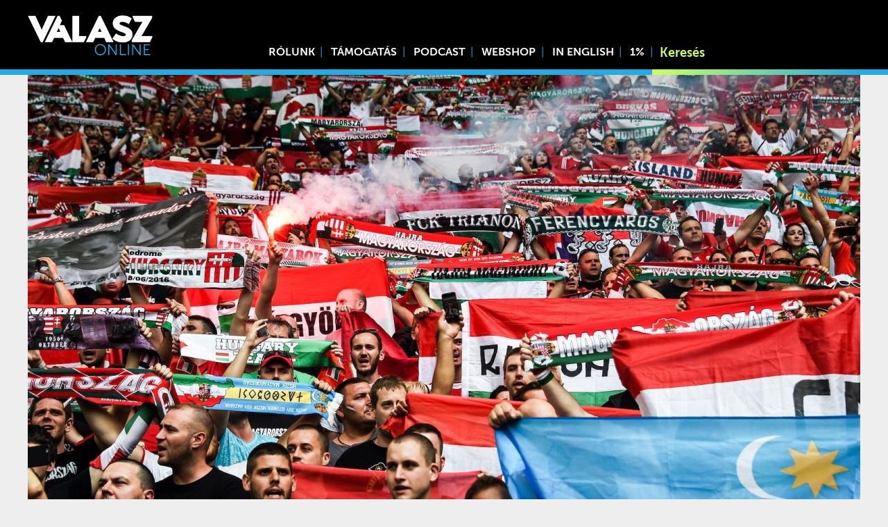

--- FILE ---
content_type: text/html; charset=UTF-8
request_url: https://www.valaszonline.hu/2021/01/24/orban-balazs-konyv-valasz-publi/
body_size: 23236
content:
<!DOCTYPE html>
<html lang="hu">
<head>
	<meta charset="utf-8">
	<meta name="viewport" content="width=device-width, initial-scale=1">
	<link rel="apple-touch-icon" sizes="180x180" href="/wp-content/themes/vo/icons/apple-touch-icon.png">
	<link rel="icon" type="image/png" sizes="32x32" href="/wp-content/themes/vo/icons/favicon-32x32.png">
	<link rel="icon" type="image/png" sizes="16x16" href="/wp-content/themes/vo/icons/favicon-16x16.png">
	<link rel="manifest" href="/wp-content/themes/vo/icons/site.webmanifest">
	<link rel="mask-icon" href="/wp-content/themes/vo/icons/safari-pinned-tab.svg" color="#27aae1">
	<link rel="shortcut icon" href="/wp-content/themes/vo/icons/favicon.ico">
	<meta name="msapplication-TileColor" content="#27aae1">
	<meta name="msapplication-config" content="/wp-content/themes/vo/icons/browserconfig.xml">
	<meta name="theme-color" content="#27aae1">
	<script async src="https://www.googletagmanager.com/gtag/js?id=UA-130706568-1"></script>
	<script>
	  window.dataLayer = window.dataLayer || [];
	  function gtag(){dataLayer.push(arguments);}
	  gtag('js', new Date());

	  gtag('config', 'UA-130706568-1');
	</script>
			<meta property="og:title" content="Foci, Spinoza, Soros – a miniszterhelyettes válaszol a könyvét ért kritikára |  Válasz Online" />
		<meta property="og:type" content="article" />
		<meta property="og:url" content="https://www.valaszonline.hu/2021/01/24/orban-balazs-konyv-valasz-publi/" />
		<meta property="og:image" content="https://www.valaszonline.hu/wp-content/uploads/2021/01/000_C27LD.jpg" />
		<link rel="stylesheet" href="https://cdnjs.cloudflare.com/ajax/libs/normalize/8.0.1/normalize.min.css" integrity="sha512-NhSC1YmyruXifcj/KFRWoC561YpHpc5Jtzgvbuzx5VozKpWvQ+4nXhPdFgmx8xqexRcpAglTj9sIBWINXa8x5w==" crossorigin="anonymous" referrerpolicy="no-referrer" />
<!-- Start Meta Pixel Code -->
<script>
!function(f,b,e,v,n,t,s)
{if(f.fbq)return;n=f.fbq=function(){n.callMethod?
n.callMethod.apply(n,arguments):n.queue.push(arguments)};
if(!f._fbq)f._fbq=n;n.push=n;n.loaded=!0;n.version='2.0';
n.queue=[];t=b.createElement(e);t.async=!0;
t.src=v;s=b.getElementsByTagName(e)[0];
s.parentNode.insertBefore(t,s)}(window, document,'script',
'https://connect.facebook.net/en_US/fbevents.js');
fbq('init', '861950067613363');
fbq('track', 'PageView');
</script>
<noscript><img height="1" width="1" style="display:none"
src="https://www.facebook.com/tr?id=861950067613363&ev=PageView&noscript=1"
/></noscript>
<!-- End Meta Pixel Code -->
	<title>Foci, Spinoza, Soros – a miniszterhelyettes válaszol a könyvét ért kritikára &#8211; Válasz Online</title>
<meta name='robots' content='max-image-preview:large' />
	<style>img:is([sizes="auto" i], [sizes^="auto," i]) { contain-intrinsic-size: 3000px 1500px }</style>
	<link rel="alternate" type="application/rss+xml" title="Válasz Online &raquo; hírcsatorna" href="https://www.valaszonline.hu/feed/" />
<link rel="alternate" type="application/rss+xml" title="Válasz Online &raquo; hozzászólás hírcsatorna" href="https://www.valaszonline.hu/comments/feed/" />
<script type="text/javascript">
/* <![CDATA[ */
window._wpemojiSettings = {"baseUrl":"https:\/\/s.w.org\/images\/core\/emoji\/16.0.1\/72x72\/","ext":".png","svgUrl":"https:\/\/s.w.org\/images\/core\/emoji\/16.0.1\/svg\/","svgExt":".svg","source":{"concatemoji":"https:\/\/www.valaszonline.hu\/wp-includes\/js\/wp-emoji-release.min.js?ver=6.8.3"}};
/*! This file is auto-generated */
!function(s,n){var o,i,e;function c(e){try{var t={supportTests:e,timestamp:(new Date).valueOf()};sessionStorage.setItem(o,JSON.stringify(t))}catch(e){}}function p(e,t,n){e.clearRect(0,0,e.canvas.width,e.canvas.height),e.fillText(t,0,0);var t=new Uint32Array(e.getImageData(0,0,e.canvas.width,e.canvas.height).data),a=(e.clearRect(0,0,e.canvas.width,e.canvas.height),e.fillText(n,0,0),new Uint32Array(e.getImageData(0,0,e.canvas.width,e.canvas.height).data));return t.every(function(e,t){return e===a[t]})}function u(e,t){e.clearRect(0,0,e.canvas.width,e.canvas.height),e.fillText(t,0,0);for(var n=e.getImageData(16,16,1,1),a=0;a<n.data.length;a++)if(0!==n.data[a])return!1;return!0}function f(e,t,n,a){switch(t){case"flag":return n(e,"\ud83c\udff3\ufe0f\u200d\u26a7\ufe0f","\ud83c\udff3\ufe0f\u200b\u26a7\ufe0f")?!1:!n(e,"\ud83c\udde8\ud83c\uddf6","\ud83c\udde8\u200b\ud83c\uddf6")&&!n(e,"\ud83c\udff4\udb40\udc67\udb40\udc62\udb40\udc65\udb40\udc6e\udb40\udc67\udb40\udc7f","\ud83c\udff4\u200b\udb40\udc67\u200b\udb40\udc62\u200b\udb40\udc65\u200b\udb40\udc6e\u200b\udb40\udc67\u200b\udb40\udc7f");case"emoji":return!a(e,"\ud83e\udedf")}return!1}function g(e,t,n,a){var r="undefined"!=typeof WorkerGlobalScope&&self instanceof WorkerGlobalScope?new OffscreenCanvas(300,150):s.createElement("canvas"),o=r.getContext("2d",{willReadFrequently:!0}),i=(o.textBaseline="top",o.font="600 32px Arial",{});return e.forEach(function(e){i[e]=t(o,e,n,a)}),i}function t(e){var t=s.createElement("script");t.src=e,t.defer=!0,s.head.appendChild(t)}"undefined"!=typeof Promise&&(o="wpEmojiSettingsSupports",i=["flag","emoji"],n.supports={everything:!0,everythingExceptFlag:!0},e=new Promise(function(e){s.addEventListener("DOMContentLoaded",e,{once:!0})}),new Promise(function(t){var n=function(){try{var e=JSON.parse(sessionStorage.getItem(o));if("object"==typeof e&&"number"==typeof e.timestamp&&(new Date).valueOf()<e.timestamp+604800&&"object"==typeof e.supportTests)return e.supportTests}catch(e){}return null}();if(!n){if("undefined"!=typeof Worker&&"undefined"!=typeof OffscreenCanvas&&"undefined"!=typeof URL&&URL.createObjectURL&&"undefined"!=typeof Blob)try{var e="postMessage("+g.toString()+"("+[JSON.stringify(i),f.toString(),p.toString(),u.toString()].join(",")+"));",a=new Blob([e],{type:"text/javascript"}),r=new Worker(URL.createObjectURL(a),{name:"wpTestEmojiSupports"});return void(r.onmessage=function(e){c(n=e.data),r.terminate(),t(n)})}catch(e){}c(n=g(i,f,p,u))}t(n)}).then(function(e){for(var t in e)n.supports[t]=e[t],n.supports.everything=n.supports.everything&&n.supports[t],"flag"!==t&&(n.supports.everythingExceptFlag=n.supports.everythingExceptFlag&&n.supports[t]);n.supports.everythingExceptFlag=n.supports.everythingExceptFlag&&!n.supports.flag,n.DOMReady=!1,n.readyCallback=function(){n.DOMReady=!0}}).then(function(){return e}).then(function(){var e;n.supports.everything||(n.readyCallback(),(e=n.source||{}).concatemoji?t(e.concatemoji):e.wpemoji&&e.twemoji&&(t(e.twemoji),t(e.wpemoji)))}))}((window,document),window._wpemojiSettings);
/* ]]> */
</script>
<link rel='stylesheet' id='splice-css' href='https://www.valaszonline.hu/wp-content/themes/vo/assets/splide.min.css?ver=6.8.3' type='text/css' media='all' />
<link rel='stylesheet' id='style-css' href='https://www.valaszonline.hu/wp-content/themes/vo/style.css?ver=6.8.3' type='text/css' media='all' />
<link rel='stylesheet' id='fonts-css' href='https://www.valaszonline.hu/wp-content/themes/vo/assets/fonts/stylesheet.css?ver=6.8.3' type='text/css' media='all' />
<link rel='stylesheet' id='embedpress-css-css' href='https://www.valaszonline.hu/wp-content/plugins/embedpress/assets/css/embedpress.css?ver=1767911919' type='text/css' media='all' />
<link rel='stylesheet' id='embedpress-blocks-style-css' href='https://www.valaszonline.hu/wp-content/plugins/embedpress/assets/css/blocks.build.css?ver=1767911919' type='text/css' media='all' />
<link rel='stylesheet' id='embedpress-lazy-load-css-css' href='https://www.valaszonline.hu/wp-content/plugins/embedpress/assets/css/lazy-load.css?ver=1767911919' type='text/css' media='all' />
<style id='wp-emoji-styles-inline-css' type='text/css'>

	img.wp-smiley, img.emoji {
		display: inline !important;
		border: none !important;
		box-shadow: none !important;
		height: 1em !important;
		width: 1em !important;
		margin: 0 0.07em !important;
		vertical-align: -0.1em !important;
		background: none !important;
		padding: 0 !important;
	}
</style>
<link rel='stylesheet' id='wp-block-library-css' href='https://www.valaszonline.hu/wp-includes/css/dist/block-library/style.min.css?ver=6.8.3' type='text/css' media='all' />
<style id='classic-theme-styles-inline-css' type='text/css'>
/*! This file is auto-generated */
.wp-block-button__link{color:#fff;background-color:#32373c;border-radius:9999px;box-shadow:none;text-decoration:none;padding:calc(.667em + 2px) calc(1.333em + 2px);font-size:1.125em}.wp-block-file__button{background:#32373c;color:#fff;text-decoration:none}
</style>
<link rel='stylesheet' id='wc-block-style-css' href='https://www.valaszonline.hu/wp-content/plugins/woocommerce/packages/woocommerce-blocks/build/style.css?ver=2.4.5' type='text/css' media='all' />
<link rel='stylesheet' id='mpp_gutenberg-css' href='https://www.valaszonline.hu/wp-content/plugins/metronet-profile-picture/dist/blocks.style.build.css?ver=2.6.3' type='text/css' media='all' />
<style id='global-styles-inline-css' type='text/css'>
:root{--wp--preset--aspect-ratio--square: 1;--wp--preset--aspect-ratio--4-3: 4/3;--wp--preset--aspect-ratio--3-4: 3/4;--wp--preset--aspect-ratio--3-2: 3/2;--wp--preset--aspect-ratio--2-3: 2/3;--wp--preset--aspect-ratio--16-9: 16/9;--wp--preset--aspect-ratio--9-16: 9/16;--wp--preset--color--black: #000000;--wp--preset--color--cyan-bluish-gray: #abb8c3;--wp--preset--color--white: #ffffff;--wp--preset--color--pale-pink: #f78da7;--wp--preset--color--vivid-red: #cf2e2e;--wp--preset--color--luminous-vivid-orange: #ff6900;--wp--preset--color--luminous-vivid-amber: #fcb900;--wp--preset--color--light-green-cyan: #7bdcb5;--wp--preset--color--vivid-green-cyan: #00d084;--wp--preset--color--pale-cyan-blue: #8ed1fc;--wp--preset--color--vivid-cyan-blue: #0693e3;--wp--preset--color--vivid-purple: #9b51e0;--wp--preset--gradient--vivid-cyan-blue-to-vivid-purple: linear-gradient(135deg,rgba(6,147,227,1) 0%,rgb(155,81,224) 100%);--wp--preset--gradient--light-green-cyan-to-vivid-green-cyan: linear-gradient(135deg,rgb(122,220,180) 0%,rgb(0,208,130) 100%);--wp--preset--gradient--luminous-vivid-amber-to-luminous-vivid-orange: linear-gradient(135deg,rgba(252,185,0,1) 0%,rgba(255,105,0,1) 100%);--wp--preset--gradient--luminous-vivid-orange-to-vivid-red: linear-gradient(135deg,rgba(255,105,0,1) 0%,rgb(207,46,46) 100%);--wp--preset--gradient--very-light-gray-to-cyan-bluish-gray: linear-gradient(135deg,rgb(238,238,238) 0%,rgb(169,184,195) 100%);--wp--preset--gradient--cool-to-warm-spectrum: linear-gradient(135deg,rgb(74,234,220) 0%,rgb(151,120,209) 20%,rgb(207,42,186) 40%,rgb(238,44,130) 60%,rgb(251,105,98) 80%,rgb(254,248,76) 100%);--wp--preset--gradient--blush-light-purple: linear-gradient(135deg,rgb(255,206,236) 0%,rgb(152,150,240) 100%);--wp--preset--gradient--blush-bordeaux: linear-gradient(135deg,rgb(254,205,165) 0%,rgb(254,45,45) 50%,rgb(107,0,62) 100%);--wp--preset--gradient--luminous-dusk: linear-gradient(135deg,rgb(255,203,112) 0%,rgb(199,81,192) 50%,rgb(65,88,208) 100%);--wp--preset--gradient--pale-ocean: linear-gradient(135deg,rgb(255,245,203) 0%,rgb(182,227,212) 50%,rgb(51,167,181) 100%);--wp--preset--gradient--electric-grass: linear-gradient(135deg,rgb(202,248,128) 0%,rgb(113,206,126) 100%);--wp--preset--gradient--midnight: linear-gradient(135deg,rgb(2,3,129) 0%,rgb(40,116,252) 100%);--wp--preset--font-size--small: 13px;--wp--preset--font-size--medium: 20px;--wp--preset--font-size--large: 36px;--wp--preset--font-size--x-large: 42px;--wp--preset--spacing--20: 0.44rem;--wp--preset--spacing--30: 0.67rem;--wp--preset--spacing--40: 1rem;--wp--preset--spacing--50: 1.5rem;--wp--preset--spacing--60: 2.25rem;--wp--preset--spacing--70: 3.38rem;--wp--preset--spacing--80: 5.06rem;--wp--preset--shadow--natural: 6px 6px 9px rgba(0, 0, 0, 0.2);--wp--preset--shadow--deep: 12px 12px 50px rgba(0, 0, 0, 0.4);--wp--preset--shadow--sharp: 6px 6px 0px rgba(0, 0, 0, 0.2);--wp--preset--shadow--outlined: 6px 6px 0px -3px rgba(255, 255, 255, 1), 6px 6px rgba(0, 0, 0, 1);--wp--preset--shadow--crisp: 6px 6px 0px rgba(0, 0, 0, 1);}:where(.is-layout-flex){gap: 0.5em;}:where(.is-layout-grid){gap: 0.5em;}body .is-layout-flex{display: flex;}.is-layout-flex{flex-wrap: wrap;align-items: center;}.is-layout-flex > :is(*, div){margin: 0;}body .is-layout-grid{display: grid;}.is-layout-grid > :is(*, div){margin: 0;}:where(.wp-block-columns.is-layout-flex){gap: 2em;}:where(.wp-block-columns.is-layout-grid){gap: 2em;}:where(.wp-block-post-template.is-layout-flex){gap: 1.25em;}:where(.wp-block-post-template.is-layout-grid){gap: 1.25em;}.has-black-color{color: var(--wp--preset--color--black) !important;}.has-cyan-bluish-gray-color{color: var(--wp--preset--color--cyan-bluish-gray) !important;}.has-white-color{color: var(--wp--preset--color--white) !important;}.has-pale-pink-color{color: var(--wp--preset--color--pale-pink) !important;}.has-vivid-red-color{color: var(--wp--preset--color--vivid-red) !important;}.has-luminous-vivid-orange-color{color: var(--wp--preset--color--luminous-vivid-orange) !important;}.has-luminous-vivid-amber-color{color: var(--wp--preset--color--luminous-vivid-amber) !important;}.has-light-green-cyan-color{color: var(--wp--preset--color--light-green-cyan) !important;}.has-vivid-green-cyan-color{color: var(--wp--preset--color--vivid-green-cyan) !important;}.has-pale-cyan-blue-color{color: var(--wp--preset--color--pale-cyan-blue) !important;}.has-vivid-cyan-blue-color{color: var(--wp--preset--color--vivid-cyan-blue) !important;}.has-vivid-purple-color{color: var(--wp--preset--color--vivid-purple) !important;}.has-black-background-color{background-color: var(--wp--preset--color--black) !important;}.has-cyan-bluish-gray-background-color{background-color: var(--wp--preset--color--cyan-bluish-gray) !important;}.has-white-background-color{background-color: var(--wp--preset--color--white) !important;}.has-pale-pink-background-color{background-color: var(--wp--preset--color--pale-pink) !important;}.has-vivid-red-background-color{background-color: var(--wp--preset--color--vivid-red) !important;}.has-luminous-vivid-orange-background-color{background-color: var(--wp--preset--color--luminous-vivid-orange) !important;}.has-luminous-vivid-amber-background-color{background-color: var(--wp--preset--color--luminous-vivid-amber) !important;}.has-light-green-cyan-background-color{background-color: var(--wp--preset--color--light-green-cyan) !important;}.has-vivid-green-cyan-background-color{background-color: var(--wp--preset--color--vivid-green-cyan) !important;}.has-pale-cyan-blue-background-color{background-color: var(--wp--preset--color--pale-cyan-blue) !important;}.has-vivid-cyan-blue-background-color{background-color: var(--wp--preset--color--vivid-cyan-blue) !important;}.has-vivid-purple-background-color{background-color: var(--wp--preset--color--vivid-purple) !important;}.has-black-border-color{border-color: var(--wp--preset--color--black) !important;}.has-cyan-bluish-gray-border-color{border-color: var(--wp--preset--color--cyan-bluish-gray) !important;}.has-white-border-color{border-color: var(--wp--preset--color--white) !important;}.has-pale-pink-border-color{border-color: var(--wp--preset--color--pale-pink) !important;}.has-vivid-red-border-color{border-color: var(--wp--preset--color--vivid-red) !important;}.has-luminous-vivid-orange-border-color{border-color: var(--wp--preset--color--luminous-vivid-orange) !important;}.has-luminous-vivid-amber-border-color{border-color: var(--wp--preset--color--luminous-vivid-amber) !important;}.has-light-green-cyan-border-color{border-color: var(--wp--preset--color--light-green-cyan) !important;}.has-vivid-green-cyan-border-color{border-color: var(--wp--preset--color--vivid-green-cyan) !important;}.has-pale-cyan-blue-border-color{border-color: var(--wp--preset--color--pale-cyan-blue) !important;}.has-vivid-cyan-blue-border-color{border-color: var(--wp--preset--color--vivid-cyan-blue) !important;}.has-vivid-purple-border-color{border-color: var(--wp--preset--color--vivid-purple) !important;}.has-vivid-cyan-blue-to-vivid-purple-gradient-background{background: var(--wp--preset--gradient--vivid-cyan-blue-to-vivid-purple) !important;}.has-light-green-cyan-to-vivid-green-cyan-gradient-background{background: var(--wp--preset--gradient--light-green-cyan-to-vivid-green-cyan) !important;}.has-luminous-vivid-amber-to-luminous-vivid-orange-gradient-background{background: var(--wp--preset--gradient--luminous-vivid-amber-to-luminous-vivid-orange) !important;}.has-luminous-vivid-orange-to-vivid-red-gradient-background{background: var(--wp--preset--gradient--luminous-vivid-orange-to-vivid-red) !important;}.has-very-light-gray-to-cyan-bluish-gray-gradient-background{background: var(--wp--preset--gradient--very-light-gray-to-cyan-bluish-gray) !important;}.has-cool-to-warm-spectrum-gradient-background{background: var(--wp--preset--gradient--cool-to-warm-spectrum) !important;}.has-blush-light-purple-gradient-background{background: var(--wp--preset--gradient--blush-light-purple) !important;}.has-blush-bordeaux-gradient-background{background: var(--wp--preset--gradient--blush-bordeaux) !important;}.has-luminous-dusk-gradient-background{background: var(--wp--preset--gradient--luminous-dusk) !important;}.has-pale-ocean-gradient-background{background: var(--wp--preset--gradient--pale-ocean) !important;}.has-electric-grass-gradient-background{background: var(--wp--preset--gradient--electric-grass) !important;}.has-midnight-gradient-background{background: var(--wp--preset--gradient--midnight) !important;}.has-small-font-size{font-size: var(--wp--preset--font-size--small) !important;}.has-medium-font-size{font-size: var(--wp--preset--font-size--medium) !important;}.has-large-font-size{font-size: var(--wp--preset--font-size--large) !important;}.has-x-large-font-size{font-size: var(--wp--preset--font-size--x-large) !important;}
:where(.wp-block-post-template.is-layout-flex){gap: 1.25em;}:where(.wp-block-post-template.is-layout-grid){gap: 1.25em;}
:where(.wp-block-columns.is-layout-flex){gap: 2em;}:where(.wp-block-columns.is-layout-grid){gap: 2em;}
:root :where(.wp-block-pullquote){font-size: 1.5em;line-height: 1.6;}
</style>
<link rel='stylesheet' id='twenty20-css' href='https://www.valaszonline.hu/wp-content/plugins/twenty20/assets/css/twenty20.css?ver=2.0.4' type='text/css' media='all' />
<link rel='stylesheet' id='woocommerce-layout-css' href='https://www.valaszonline.hu/wp-content/plugins/woocommerce/assets/css/woocommerce-layout.css?ver=3.8.0' type='text/css' media='all' />
<style id='woocommerce-layout-inline-css' type='text/css'>

	.infinite-scroll .woocommerce-pagination {
		display: none;
	}
</style>
<link rel='stylesheet' id='woocommerce-smallscreen-css' href='https://www.valaszonline.hu/wp-content/plugins/woocommerce/assets/css/woocommerce-smallscreen.css?ver=3.8.0' type='text/css' media='only screen and (max-width: 768px)' />
<link rel='stylesheet' id='woocommerce-general-css' href='https://www.valaszonline.hu/wp-content/plugins/woocommerce/assets/css/woocommerce.css?ver=3.8.0' type='text/css' media='all' />
<style id='woocommerce-inline-inline-css' type='text/css'>
.woocommerce form .form-row .required { visibility: visible; }
</style>
<link rel='stylesheet' id='tablepress-default-css' href='https://www.valaszonline.hu/wp-content/plugins/tablepress/css/default.min.css?ver=1.14' type='text/css' media='all' />
<link rel='stylesheet' id='jquery-lazyloadxt-spinner-css-css' href='//www.valaszonline.hu/wp-content/plugins/a3-lazy-load/assets/css/jquery.lazyloadxt.spinner.css?ver=6.8.3' type='text/css' media='all' />
<link rel='stylesheet' id='a3a3_lazy_load-css' href='//www.valaszonline.hu/wp-content/uploads/sass/a3_lazy_load.min.css?ver=1768745452' type='text/css' media='all' />
<script type="text/javascript" src="https://www.valaszonline.hu/wp-content/themes/vo/assets/ls.min.js?ver=6.8.3" id="unveilhooks-js"></script>
<script type="text/javascript" src="https://www.valaszonline.hu/wp-content/themes/vo/assets/splide.min.js?ver=6.8.3" id="splice-js"></script>
<script type="text/javascript" src="https://www.valaszonline.hu/wp-includes/js/jquery/jquery.min.js?ver=3.7.1" id="jquery-core-js"></script>
<script type="text/javascript" src="https://www.valaszonline.hu/wp-includes/js/jquery/jquery-migrate.min.js?ver=3.4.1" id="jquery-migrate-js"></script>
<link rel="https://api.w.org/" href="https://www.valaszonline.hu/wp-json/" /><link rel="alternate" title="JSON" type="application/json" href="https://www.valaszonline.hu/wp-json/wp/v2/posts/26500" /><link rel="EditURI" type="application/rsd+xml" title="RSD" href="https://www.valaszonline.hu/xmlrpc.php?rsd" />
<meta name="generator" content="WordPress 6.8.3" />
<meta name="generator" content="WooCommerce 3.8.0" />
<link rel="canonical" href="https://www.valaszonline.hu/2021/01/24/orban-balazs-konyv-valasz-publi/" />
<link rel='shortlink' href='https://www.valaszonline.hu/?p=26500' />
<link rel="alternate" title="oEmbed (JSON)" type="application/json+oembed" href="https://www.valaszonline.hu/wp-json/oembed/1.0/embed?url=https%3A%2F%2Fwww.valaszonline.hu%2F2021%2F01%2F24%2Forban-balazs-konyv-valasz-publi%2F" />
<link rel="alternate" title="oEmbed (XML)" type="text/xml+oembed" href="https://www.valaszonline.hu/wp-json/oembed/1.0/embed?url=https%3A%2F%2Fwww.valaszonline.hu%2F2021%2F01%2F24%2Forban-balazs-konyv-valasz-publi%2F&#038;format=xml" />
	<noscript><style>.woocommerce-product-gallery{ opacity: 1 !important; }</style></noscript>
	<link rel="icon" href="https://www.valaszonline.hu/wp-content/uploads/2018/12/cropped-valaszonline_logo_699-48x48.jpg" sizes="32x32" />
<link rel="icon" href="https://www.valaszonline.hu/wp-content/uploads/2018/12/cropped-valaszonline_logo_699-300x300.jpg" sizes="192x192" />
<link rel="apple-touch-icon" href="https://www.valaszonline.hu/wp-content/uploads/2018/12/cropped-valaszonline_logo_699-300x300.jpg" />
<meta name="msapplication-TileImage" content="https://www.valaszonline.hu/wp-content/uploads/2018/12/cropped-valaszonline_logo_699-300x300.jpg" />
		<style type="text/css" id="wp-custom-css">
			.termsagree{
background: #ffffff00;
    width: 173px;
    text-transform: uppercase;
    font-weight: bold;
    border: 0;
    opacity: 1;
    border-radius: 0;
    padding-left: 16px;
    height: 3rem;
    top: initial;
    bottom: 7.8rem;
    left: -0.5rem;
    text-align: left;
    background-image: url(/wp-content/themes/vo/assets/masked-l.webp);
    background-position: left;
}
.termsdecline {
	background: #ffffff00;
    width: 173px;
    text-transform: uppercase;
    font-weight: bold;
    border: 0;
    opacity: 1;
    border-radius: 0;
    padding-left: 16px;
    height: 3rem;
    top: initial;
    bottom: 7.8rem;
    left: -0.5rem;
    text-align: left;
    background-image: url(/wp-content/themes/vo/assets/masked-r.webp);
    background-position: right;
}		</style>
		<script>
    // Create BP element on the window
    window["bp"] = window["bp"] || function () {
        (window["bp"].q = window["bp"].q || []).push(arguments);
    };
    window["bp"].l = 1 * new Date();
    // Insert a script tag on the top of the head to load bp.js
    scriptElement = document.createElement("script");
    firstScript = document.getElementsByTagName("script")[0];
    scriptElement.async = true;
    scriptElement.src = 'https://pixel.barion.com/bp.js';
    firstScript.parentNode.insertBefore(scriptElement, firstScript);
    window['barion_pixel_id'] = 'BP-RcCf8py1ln-8A';            
    // Send init event
    bp('init', 'addBarionPixelId', window['barion_pixel_id']);
</script>
<noscript>
    <img height="1" width="1" style="display:none" alt="Barion Pixel" src="https://pixel.barion.com/a.gif?ba_pixel_id='BP-RcCf8py1ln-8A'&ev=contentView&noscript=1">
</noscript></head>
<body class="single">
	<div class="headerholder">
	<div class="header">
		<div class="logo"><a href="/"><img src="https://www.valaszonline.hu/wp-content/themes/vo/assets/logo-fk.webp"></a></div>

		<div class="menuicon" onclick="togglemenu()">
			☰
		</div>
		
		<div class="header-menu"><div class="menu-menu1-container"><ul id="menu-menu1" class="menu"><li id="menu-item-54232" class="menu-item menu-item-type-post_type menu-item-object-page menu-item-54232"><a href="https://www.valaszonline.hu/rolunk/">Rólunk</a></li>
<li id="menu-item-54527" class="menu-item menu-item-type-post_type menu-item-object-page menu-item-54527"><a href="https://www.valaszonline.hu/tamogatas/">Támogatás</a></li>
<li id="menu-item-43416" class="menu-item menu-item-type-taxonomy menu-item-object-category menu-item-43416"><a href="https://www.valaszonline.hu/category/podcast/">Podcast</a></li>
<li id="menu-item-100560" class="menu-item menu-item-type-custom menu-item-object-custom menu-item-100560"><a href="https://valaszonline.hu/webshop">Webshop</a></li>
<li id="menu-item-75482" class="menu-item menu-item-type-taxonomy menu-item-object-category menu-item-75482"><a href="https://www.valaszonline.hu/category/in-english/">In English</a></li>
<li id="menu-item-75483" class="menu-item menu-item-type-custom menu-item-object-custom menu-item-75483"><a href="https://alapitvany.valaszonline.hu/">1%</a></li>
</ul></div></div>
		<div class="header-search"><form role="search" method="get" id="searchform" action="https://www.valaszonline.hu/">
    <div>
        <input type="search" value="" name="s" id="s" placeholder="Keresés" />
        <button type="submit"><span class="dashicons dashicons-search"></span></button>
        
    </div>
</form></div>
	</div>
	<div class="linesbg">
		<div class="lines">
			<div class="left">&nbsp</div>
			<div class="right"></div>
		</div>	
		
	</div>
		
	</div>
<div class="single-image headervideo">
			<img width="1200" height="675" src="//www.valaszonline.hu/wp-content/plugins/a3-lazy-load/assets/images/lazy_placeholder.gif" data-lazy-type="image" data-src="https://www.valaszonline.hu/wp-content/uploads/2021/01/000_C27LD-1200x675.jpg" class="lazy lazy-hidden fullwidth wp-post-image" alt="" decoding="async" fetchpriority="high" srcset="" data-srcset="https://www.valaszonline.hu/wp-content/uploads/2021/01/000_C27LD-1200x675.jpg 1200w, https://www.valaszonline.hu/wp-content/uploads/2021/01/000_C27LD-800x450.jpg 800w, https://www.valaszonline.hu/wp-content/uploads/2021/01/000_C27LD-400x225.jpg 400w, https://www.valaszonline.hu/wp-content/uploads/2021/01/000_C27LD-768x432.jpg 768w, https://www.valaszonline.hu/wp-content/uploads/2021/01/000_C27LD-1536x864.jpg 1536w, https://www.valaszonline.hu/wp-content/uploads/2021/01/000_C27LD-600x338.jpg 600w, https://www.valaszonline.hu/wp-content/uploads/2021/01/000_C27LD.jpg 1600w" sizes="(max-width: 1200px) 100vw, 1200px" />	</div>
	<article class="single-article ">
		<h1 class="entry-title">Foci, Spinoza, Soros – a miniszterhelyettes válaszol a könyvét ért kritikára</h1>
			<div class="post-meta">
									<div><div>
                                            <img width="50" height="50" src="//www.valaszonline.hu/wp-content/plugins/a3-lazy-load/assets/images/lazy_placeholder.gif" data-lazy-type="image" data-src="https://www.valaszonline.hu/wp-content/uploads/2021/01/OB-96x96.jpg" class="lazy lazy-hidden avatar avatar-50 photo" alt="Orbán Balázs" decoding="async" loading="lazy" srcset="" data-srcset="https://www.valaszonline.hu/wp-content/uploads/2021/01/OB-96x96.jpg 96w, https://www.valaszonline.hu/wp-content/uploads/2021/01/OB-100x100.jpg 100w, https://www.valaszonline.hu/wp-content/uploads/2021/01/OB-24x24.jpg 24w, https://www.valaszonline.hu/wp-content/uploads/2021/01/OB-48x48.jpg 48w, https://www.valaszonline.hu/wp-content/uploads/2021/01/OB-150x150.jpg 150w, https://www.valaszonline.hu/wp-content/uploads/2021/01/OB.jpg 195w" sizes="auto, (max-width: 50px) 100vw, 50px" />                    				</div>
				<div>
					<a class="authorlink" href="https://www.valaszonline.hu/author/orbanb/">
						Orbán Balázs						</a>
				</div></div>
							<div class="meta-date-category">
							|
			2021.01.24.	
			|
												<a class="authorlink thin" href="https://www.valaszonline.hu/category/velemeny/">
						vélemény					</a>
				
									</div>	
	</div>

		
<p><strong>„Helyenként inspiráló, néha pedig bosszantó volt olvasni Szabó Attila kritikáját – de ez így van jól!” – válaszol Orbán Balázs egy lapunkban megjelent, A magyar stratégiai gondolkodás egyszeregye című könyvéről szóló recenzióra. A miniszterhelyettes írásának nem csupán azért biztosítunk helyet, mert a Válasz Online nevéből és az értelmes vitákat előmozdítani szándékozó küldetéséből is ez következik. Azért is, mert bár a kormányzati megmondóemberektől szokásos sorosozás, liberálisozás, kozmopolitázás a veleje ennek a szövegnek is, ilyen szofisztikált, értelmiségi megközelítésben, eszmei alapozással, érvekkel alátámasztva aligha olvastak még ilyet</strong> <strong>aktív politikustól.</strong> <strong>Orbán ugyanakkor egyetlen pontban sem gondolja megfontolandónak a kritikai felvetéseket – akkor sem, ha a kritika szerzője az övéi közül volt, amelyet megfontolásra érdemesnek tartott. Vita.</strong></p>



    <div class="hird-img">
      <a href="https://www.valaszonline.hu/webshop/" target="_blank">
        <img class="lazy lazy-hidden" decoding="async" style="-webkit-user-select: none;"  src="//www.valaszonline.hu/wp-content/plugins/a3-lazy-load/assets/images/lazy_placeholder.gif" data-lazy-type="image" data-src="https://www.valaszonline.hu/wp-content/uploads/2025/11/VO_banner2.png" alt="hirdetes" />
      </a>
    </div>
  <div class="hird-szov">
  </div>



<p>A szakállas vicc szerint a belga válogatott frissen honosított futballistája megdöbbenve tapasztalja, hogy a csapat külön öltözőt tart fent a flamand és a vallon focistáknak. Sőt, a két csapat tagjai külön sorakoznak fel az edzések előtt. Ekkor teszi fel a kérdést: „És a belgák hova álljanak?”</p>



<p>A több változatban ismert vicc népszerűsége kétségkívül szellemességének köszönhető, s mint általában a jó poénokban, ebben is mindenki megtalálja benne a maga igazát. A nemzetekben gondolkodók joggal kacagnak fel, hogy hiába hozták létre a mesterséges belga államot, a valódi nemzettudatot (úgymint a flamand és a vallon) mégsem tudták kiiktatni. A nemzeti gondolatot meghaladottnak tekintők is elégedetten csettinthetnek: „Lám-lám, a nemzetekben gondolkodás micsoda anakronizmus, belterjes dolog. Ez rögtön ki is derül, mihelyst magasabb nézőpontból, azaz a honosított labdarúgó szempontjából vizsgálódunk!”</p>



<p>A vicc hatására megtörténik a csoda: „nacionalisták” és „internacionalisták” a kocsmai asztalnál együtt nevetnek és még talán csodálkoznak is, hogy az ivócimbora legalább a viccet érti. Ez a szinte idilli kép merült fel bennem, amikor Szabó Attila A magyar stratégiai gondolkodás egyszeregye című könyvemről szóló recenzióját olvastam.</p>



<figure class="wp-block-embed-wordpress wp-block-embed is-type-wp-embed is-provider-valasz-online"><div class="wp-block-embed__wrapper">
<blockquote class="wp-embedded-content" data-secret="OUqvRFcALu"><a href="https://www.valaszonline.hu/2020/12/30/szabo-attila-orban-balazs-magyar-strategia-konyv-recenzio/">Az önigazolás stratégiái, avagy az államtitkár könyvet ír</a></blockquote><iframe loading="lazy" class="lazy lazy-hidden wp-embedded-content" sandbox="allow-scripts" security="restricted" style="position: absolute; visibility: hidden;" title="&#8220;Az önigazolás stratégiái, avagy az államtitkár könyvet ír&#8221; &#8212; Válasz Online" data-lazy-type="iframe" data-src="https://www.valaszonline.hu/2020/12/30/szabo-attila-orban-balazs-magyar-strategia-konyv-recenzio/embed/#?secret=AdFGj8jyvw#?secret=OUqvRFcALu" data-secret="OUqvRFcALu" width="500" height="282" frameborder="0" marginwidth="0" marginheight="0" scrolling="no"></iframe><noscript><iframe loading="lazy" class="wp-embedded-content" sandbox="allow-scripts" security="restricted" style="position: absolute; visibility: hidden;" title="&#8220;Az önigazolás stratégiái, avagy az államtitkár könyvet ír&#8221; &#8212; Válasz Online" src="https://www.valaszonline.hu/2020/12/30/szabo-attila-orban-balazs-magyar-strategia-konyv-recenzio/embed/#?secret=AdFGj8jyvw#?secret=OUqvRFcALu" data-secret="OUqvRFcALu" width="500" height="282" frameborder="0" marginwidth="0" marginheight="0" scrolling="no"></iframe></noscript>
</div></figure>



<p>Nagy örömmel állapítottam meg, hogy a könyv elérte célját, mert hatást váltott ki. Ráadásul ez a vita túlmutat azon a sekélyességen, hogy a másiknak <em>ab ovo</em> nincs igaza. Ezért is posztoltam szinte rögtön a megjelenés után a kritikát <a href="https://www.facebook.com/orbanbalazsandras/posts/1491599844376982" target="_blank" rel="noreferrer noopener" aria-label="a saját Facebook-oldalamon (opens in a new tab)">a saját Facebook-oldalamon</a>, röviden reagálva is annak tartalmára. Hamar kiderült, hogy legnagyobb egyet nem értés Szabó Attilával egy futballhasonlat körül csúcsosodik ki, s ehhez kapcsolódik a címben megidézett vicc is. A szerző ugyanis azt rótta fel legnagyobb hiányosságomnak, hogy túlságosan is homogén nemzetfogalommal operálok. Így ír: <em>„Orbán Balázs abból indul ki, hogy egy válogatott meccsen minden magyar szurkol a nemzeti csapatnak. Pedig nem. Sokan, talán a többség a füle botját sem mozdítja ilyesmire, és ez nem baj.”</em></p>



<p>Szavaiban visszaköszön a szakállas vicc internacionalista értelmezése, miszerint a hagyományos nemzetfogalom meghaladottá vált. De mi van akkor, ha nem ez a magasabb nézőpont? </p>



<p class="has-medium-font-size"><strong>A közösről és
általánosról</strong></p>



<p>A kötetben arra vállalkoztam, hogy felvázoljam a magyar stratégiai gondolkodás alapvetéseit, amely művelethez alapvetően két dolgot kellett meghatároznom. Egyrészt azt, hogy mi a stratégiai gondolkodás, másrészt, hogy mi a magyar. Majd pedig e két definíciót szintetizálva igyekszem bemutatni a magyar stratégiai gondolkodás sarokköveit. Ahogy Szabó Attila kritikája jóindulatúan elismeri, a stratégiai gondolkodás meghatározásához a vonatkozó szakirodalom régebbi és legújabb műveit is egyaránt felhasználtam, s ebben ő sem talált kivetnivalót. A mi a magyar meghatározásához pedig a nemzetkarakterológia eszközeivel éltem. </p>



<blockquote class="wp-block-quote is-layout-flow wp-block-quote-is-layout-flow"><p>A nemzetkarakterológia mint fogalom és gondolat azért nem népszerű a liberális oldalon, mert éppen egy nemzet általános sajátosságainak meghatározásából épül fel.</p></blockquote>



<p>Ezért nem az egyedit ragadja meg, hanem az általánost. Ami magyar, az nem német, s így tovább. <em>„Omnis determinatio est negatio”</em>, azaz minden meghatározás tagadás is egyben – mondja Spinoza. S ugyanígy, minden definíció lehatárolás (megHATÁRozás), azaz a teljességből egy részt bizonyos általános szempontok mentén leválaszt. Érdemes azonban észben tartani, hogy az ilyesfajta meghatározás célja nem valamiféle kirekesztés vagy kizárás. Éppenséggel az alapvetően dolgokban gondolkodó emberi értelem számára fontos mozzanat ez, amely nélkül nem tudunk létezni a világban. A fogalomhasználatok szükségességét a liberális gondolkodás sem vitatja, csak éppen a politikai közösség meghatározásában a progresszívek automatikusan kirekesztést látnak, hiszen felismerik a definíció normatív jellegét. </p>



<p>Örülök, hogy Szabó Attila liberalizmuskritikai észrevételeimet a kötet legerősebb részének nevezte. A recenzió szerzője megfontolásra érdemesnek tartja például azt a felvetésemet, hogy az értéksemlegességre való törekvés is értéktételezés. Bármilyen általános kategória mentén igyekszünk hatni a körülöttünk lévő világra, amögött mindig értékválasztás húzódik meg. S mivel az értékvállalások a tényekből levezethetetlenek, ezért mindig személyes preferenciák mentén alakulnak ki. Ilyen nézetrendszer a 21. századi progresszív liberalizmus, bármennyire is ennek ellenkezőjét állítja. És ilyen annak gazdasági, illetve jogvédő vetülete is. </p>



<p>Merthogy liberalizmuskritikámmal kapcsolatban Szabó Attila azt rója fel leginkább, hogy nem teszek különbséget a gazdasági neoliberalizmus és jogvédő liberalizmus között – pontosabban nem is térek ki utóbbira. Pedig a két irányzat szervesen kapcsolódik egymáshoz. A laissez-faire kapitalizmust preferáló neoliberális gazdaságpolitika az állam piaci semlegességének elvét hirdeti, s így az állam részéről a piaci folyamatokat célzó beavatkozás elvi lehetőségét is elveti. A társadalmi viszonyok kapcsán pedig a jogvédő liberalizmus az állam társadalmi szerepének visszaszorítására törekszik. Ahogy Szabó Attila is írja: <em>„a hatalom ellensúlyaiként szolgál, hogy kritikára, függetlenségre készteti az egyéneket és a teljes politikai közösséget”. </em>Mind a gazdasági, mind a jogvédő liberalizmus mögött az a felfogás húzódik meg, hogy az állam értéktételezésen alapuló (normatív) szerepvállalása alapvetően rossz. Muszáj megjegyeznem, hogy</p>



<blockquote class="wp-block-quote is-style-large is-layout-flow wp-block-quote-is-layout-flow"><p>a sokszor kritizált Soros György életpályában a modern progresszív liberalizmus gazdasági és társadalmi (jogvédő) vetülete tökéletesen kiegészíti egymást. Mondhatni az ő személyében ölt testet mindkettő. Ezzel a látszólagos feszültséggel egy, a TASZ-nál munkát vállaló jogásznak bizonyos ponton számot kell vetnie. </p></blockquote>



<p>Azt még érdemes megjegyezni, hogy – ismét Szabó Attila szavaival élve – <em>„a liberális alapon működő jogvédő szervezetek, mechanizmusok”</em> pontosan ugyanazt a tevékenységet végzik, mint a nemzeti alapon szerveződő állam. Azaz egy absztrakcióból eredő, általánosító politikaiközösség-fogalmat tesznek normává, s ezen normából fakadó értékeket kívánják érvényre juttatni. Persze náluk ez az absztrakt politikai közösség különbözik a nemzetfogalomtól. Olyan elvont ideák mentén szerveződik, mint „kozmopolitizmus”, „kommunikatív cselekvés” vagy „alkotmányos patriotizmus”, amely fogalmak épp a klasszikus nemzetfogalomból fakadó értéktételezésekkel és -vállalásokkal szemben kívánnak alternatívát támasztani. Értékvállalások között pedig nem lehet érdemben igazságot tenni, csak egyéni preferenciák alapján egyiket vagy másikat választani. Napjaink politikai vitái Magyarországon és az egész nyugati civilizációban éppen arról szólnak, hogy a nemzeti alapú értékvállalások vagy az egyetemességet hirdető progresszív liberális értékvállalások érvényesüljenek-e. Ezek után meglehetősen sajátos kritikaként felróni azt, hogy egyik irányzat követői nem elég inkluzívak a másik irányzattal szemben. </p>



<p>Pontosan ugyanezt a gondolkodási bukfencet követik el Karl Popper hívei, amikor a nyílt társadalomról beszélnek. Az eredeti terjedelmes mű előszavában Popper azt írja: célja, hogy a tudományos módszertant tegye a társadalomszervezés alapelvévé. Mit jelent ez a gyakorlatban? Azt, hogy a társadalomszervezés alapelvei közé nem kerülhetnek be olyan általánosságok és általánosítások is, amelyek miatt Szabó Attila engem kritizál. Popper szerint ugyanis ezek a normatív állítások, amelyek értéket tulajdonítanak bizonyos népcsoportoknak, jelenségeknek, viselkedéseknek vagy életmódnak, szükségképpen zárt társadalomhoz fognak vezetni. Azért történik így, mert a politikai hatalom az egész társadalomszervezést ezen értékeknek megvédésének rendeli majd alá, ezeket preferálja, s az ezektől eltérőt szankcionálja. Ezzel szemben a nyílt társadalom, amely a tudományos módszertan értéksemlegessége szerint alkot ítéletet, nem tesz különbséget értékvállalások, életmódok, viselkedésminták között. Csakhogy manapság</p>



<blockquote class="wp-block-quote is-style-large is-layout-flow wp-block-quote-is-layout-flow"><p>a nyílt társadalom hívei nem semlegesek, hanem a nemzet, család, vallás, rend, hagyomány mint értékvállalás dekonstruálásán dolgoznak, a saját értékvállalásaik szerint.</p></blockquote>



<p>Magam viszont a konzervatív nemzeteszméből fakadó értékvállalások érvényre juttatását támogatom, s ennek a belső meggyőződésen túl gyakorlati okai is vannak. A progresszív liberalizmus ugyanis elidegeníti egymástól a társadalom tagjait, felszámolja a természetes közösségeket, s cserébe nem képes újakat teremteni, ellenben felerősíti a gazdasági különbségeket és a társadalmi ellentéteket. Ezzel szemben a konzervatív nemzeteszme értékvállalásai integráló jellegűek. Ezt a könyvben is igyekeztem hangsúlyozni. </p>



<p>A magyar karakterre
vonatkozó megállapítások a kötetben a következők: </p>



<ol class="wp-block-list"><li>szabadságszeretők, akik „ütésre
keményednek”;</li><li>vitézkedők, de nem hódítók;</li><li>szkeptikusak az idegen eszmékkel szemben,
a saját arcukra formálják őket;</li><li>egyszerre nyugatiak és keletiek;</li><li>egyszerre megosztottak és egységesek;</li><li>politikai életükben fontos szerepet
játszik a keresztény kulturális alap.</li></ol>



<p>Már csak a felsorolásban
markáns szerepet játszó ellentétpárok is jelzik, igencsak befogadó
kategóriákkal állunk szemben. Ennek ellenére Szabó Attila felsorolja azokat az
embertípusokat és társadalmi csoportokat, akik szerinte kívül esnek az általam
meghatározott karakterisztikán. Ilyenek például:</p>



<ol class="wp-block-list"><li>a leszakadó falvak közmunkásai,</li><li>a budapesti romkocsmákban merengő
értelmiség,</li><li>a határmenti cigarettacsempészek,</li><li>a jogvédő szervezetek munkatársai.</li></ol>



<p>De a romkocsmákban
merengő értelmiség vajon nem éppen szabadságszerető, vagy éppen megosztott? Az ügyeskedők
vajon nem valami keleties betyárvirtus mai megtestesítői? A jogvédő szervezetek
munkatársai vajon nem a mindenkori nyugatosak? S ugyanezen szervezetek, amikor
az emberi méltóság elidegeníthetetlen volta mellett szállnak síkra, vajon nem
az istenképűség keresztény tanának szekularizált formáját védik? </p>



<p>Dehogynem! Ettől még igaz, hogy a magyar nemzetet, vagyis azt a politikai közösséget, amelyet sikeressé akarunk tenni, az általam felvázolt karakterjegyek alapján meg lehet érteni és számára programot lehet adni. Az ezen sajátosságokra érzéketlen politika pedig nem lehet sikeres Magyarországon. Ez volt kötet egyik legfőbb mondanivalója. S ha már itt tartunk, úgy vélem,</p>



<blockquote class="wp-block-quote is-style-large is-layout-flow wp-block-quote-is-layout-flow"><p>a rendszerváltoztatást követő baloldali-liberális kormányzások érzéketlenek voltak a nemzeti érdekre, s ez vezetett oda, hogy a hazai progresszió kizárólag mintaátvételben gondolkodik.</p></blockquote>



<p>Ha tőlünk nyugatabbra valami dívik, akkor azt itthon is, lehetőleg mindenféle önreflexió nélkül át akarják venni. Azt pedig végleg nem vizsgálják, hogy az adott dolog vajon hasznára vagy kárára válik a magyar nemzet politikai közösségének. </p>



<p>A kritikanélküli mintaátvételt jól szemlélteti a Ferencvárosban ideiglenesen felállítandó BLM-szobor. Az alkotás a New York-i Szabadságszobrot ábrázolja az egyesült államokbeli Black Lives Matter-mozgalmak védjegyévé vált térdeplő pózban, szivárványszínűre matricázva. Ezzel akarja a liberális kerület felhívni a figyelmet az állítólagos hazai rendszerszintű rasszizmusra. </p>



<blockquote class="wp-block-quote is-layout-flow wp-block-quote-is-layout-flow"><p>Ez így nettó badarság. Az alkotás egyetlen motívuma sem magyar, hanem egyszerű másolás.</p></blockquote>



<p>Kötve hiszem, hogy azok a hazai csoportok, akiknek problémáira állítólag a kerületi vezetés fel akarja hívni a figyelmet, bármilyen kontextusban önmagukra ismernének a szobor láttán. </p>



<p>Húzzuk alá, hogy ennek nem kellene így lennie! A modernizáció és a haladás gondolata – amit ugyebár a progresszív liberális oldal a zászlajára tűz – alapesetben nem érzéketlen a nemzeti szempontokra. A reformkortól kezdve a dualizmus végéig például az alapvetően liberális gyökerű modernizáció célja mindig is a nemzet gazdasági erejének megerősítése, így a nemzeti érdek érvényesítése és a szuverenitás tágítása volt. Széchenyi és Kossuth vitában állt egymással, de a nemzeti érdek képviseletében egyetértettek. A mai liberális oldal azonban elzárkózik a nemzeti értékek, karakter és érdekek fogalmától is, s ezekről hallva kapásból kirekesztést kiált. Sajnos ez a gondolkodásmód visszaköszön Szabó Attila kritikájában is. </p>



<p>Ezért sorait olvasva némileg
csalódott is voltam. Fájó látni, hogy a részletes kifejtés és tisztességes
liberalizmuskritika ellenére könyvem lényegében a sablonosnak mondható
„kirekesztő” jelzőt kapja meg, mondván, kizárom a nemzetből azokat, akik
életüket másképp élik. „<em>Orbán Balázs abból indul ki, hogy egy válogatott
meccsen minden magyar szurkol a nemzeti csapatnak. Pedig nem. Sokan, talán a
többség a füle botját sem mozdítja ilyesmire, és ez nem baj.” </em></p>



<p>A kötet tételmondata is lehetne: a magyar nemzet stratégiai céljairól és a célok megvalósításához szükséges eszközökről nem lehet úgy gondolkodni, hogy nem drukkolunk a magyar válogatottnak. Sőt, a magyarokról mint nemzetről sem lehet úgy beszélni, hogy nem ismerjük fel: ők azok, akik a futballmeccsen magyar mezben vannak, illetve akik a magyar csapatnak szurkolnak. De tovább is megyek:</p>



<blockquote class="wp-block-quote is-style-large is-layout-flow wp-block-quote-is-layout-flow"><p>nem lehet olyan kormány sikeres Magyarországon, amelyik nem örül és nem támogatja a magyar sikereket politikában, gazdaságban, sportban, tudományban, művészetben.</p></blockquote>



<p>Ezek a sikerek meg versenyben, a nem magyar ellenfelek legyőzésével születnek. Hogy ez egy általánosítás? Persze! De aki nem dolgozik ilyen általánosításokkal, az nem lehet jó vezetője ennek a közösségnek. Másiknak lehet, de ennek nem.</p>



<p>Ezzel le is zárom a recenzióban
megfogalmazott elvi felvetésre adott választ, s felelek néhány konkrét kritikára.
A nemzetkarakter homogén jellegét kifogásoló megállapításokon túl Szabó Attila
azt kérte rajtam számon, hogy: </p>



<ul class="wp-block-list"><li>a kompetitív stratégiák mellett nem számolok a kooperatív stratégiákkal;</li><li>nem tértem ki az Európai Unióra, s ezért nem igaz az a megállapításom, hogy Magyarország jelenleg kevés dependenciával rendelkezik;</li><li>a migráció kérdését csak politikai okokból citálom a kötetbe, az valójában nem okoz problémát;</li><li>értékként tekintek az alkotmányozásra és az alkotmányos stabilitásra, noha már kilenc alkalommal módosult a 2012-ben hatályba lépett Alaptörvény;</li><li>nem lehet a gazdasági teljesítmény érdemi javulásáról beszélni, mert medián jövedelem nem nőtt kiemelkedő mértékben 2010 után;</li><li>a kormány is neoliberális politikát folytat részben.</li></ul>



<p class="has-medium-font-size"><strong>Kompetitív és kooperatív
stratégiák</strong></p>



<p>Stratégiát alkotni leginkább
akkor szoktunk, ha céljaink elérésében akadályoztatva vagyunk. Még a Szabó
Attila által felvázolt kooperatív stratégiák is bizonyos akadályok leküzdése és
célok elérése érdekében jönnek létre, több szereplő munkáját és erőfeszítéseit
összehangolandó. Így végső soron ezek a stratégiák is kompetitívek, még akkor
is, ha a leküzdendő akadályok nem emberi tényezők. Mindemellett a szerző a
kereskedelmet hozza példának a kooperatív stratégiákra, amely gazdasági tevékenység
egyébként igencsak versengő. Nem kell megelégednünk gyerekkorunk sorozatai, a
Dallas és az Onedin-család történetével, hogy belássuk: az üzlet verseny, a
kereskedelmi siker szintén a versenytársak legyőzésével érhető el. Ebbe akár
még szuverén államok valutáinak shortolása is belefér, amiből aztán jól lehet
finanszírozni az olyan kooperatív és filantróp tevékenységeket, mint például a jogvédelem.
</p>



<p class="has-medium-font-size"><strong>Európai Unió és
dependencia</strong></p>



<p>A konzervatív politikai
gondolkodás középpontjában a nemzeti érdek érvényesítése áll. Ennek egyik
eszköze az Európai Unió, ami szintén nem végcél, hanem eszköz a nemzetek
céljainak összehangolására. Természetes, hogy más államok is a nemzeti érdek
érvényesítésének eszközét látják az Európai Unióban, ezért az EU vitákkal
terhelt. A föderalizáció nem lehetne valós koncepció, ha nem lennének olyan
nemzetek, amelyek kifejezetten érdekeltek a föderalizációban. Németként például
vállalható politikai alternatíva a nemzetek lebontása és az európai
föderalizáció. A folyamat ugyanis épp azokat az EU-t ma jellemző fékeket
iktatja ki, amelyek a kis államoknak jelentenek garanciákat arra, hogy ne
kelljen érdekeikkel nyíltan szembemenő intézkedéseket végrehajtaniuk. A német
érdek érvényesülése szempontjából mindez akadály, nem pedig segítség. De a
magyar szempont más. Számunkra fontos, hogy minden tagállam, így Magyarország
is, az Európai Unió működését ne elszenvedje, hanem alakítsa. Ezért magyar nemzeti
érdek a nemzetek Európájának koncepciója melletti kiállás.</p>



<p class="has-medium-font-size"><strong>A migráció álprobléma</strong></p>



<p>Szemben a szerző állításaival, a migráció valódi problémát jelent a befogadó országokban, a liberális politika pedig egyáltalán nem törekszik a határok megvédésére. A Willkommenskultur a tömegek határokon átívelő tömeges bevándorlását bátorította, s 2015-ben Magyarország a világ létező összes kritikáját megkapta a fizikai és jogi határzárért. Ehhez képest olyan személyek, mint a svéd rendőrség <a rel="noreferrer noopener" aria-label="szóvivője (opens in a new tab)" href="https://www.krone.at/530940" target="_blank">szóvivője</a>, Angela <a rel="noreferrer noopener" aria-label="Merkel (opens in a new tab)" href="https://www.foxnews.com/world/angela-merkel-admits-that-no-go-zones-exist-in-germany" target="_blank">Merkel</a>, Emmanuel <a rel="noreferrer noopener" aria-label="Macron (opens in a new tab)" href="https://www.euronews.com/2020/11/02/macron-and-islam-what-has-the-french-president-actually-said-to-outrage-the-muslim-world" target="_blank">Macron</a> ismerték el azóta, hogy a bevándorló hátterű személyek által lakott területek no-go zónákká váltak, s emellett párhuzamos társadalmak alakultak ki a bevándorló országokban. Az sem igaz Szabó Attila kritikájából, hogy a harmadik bevándorló nemzedék már beilleszkedik a befogadó társadalomba. Több tanulmány bizonyítja, hogy épp ezen személyek között <a href="https://cdr.lib.unc.edu/concern/dissertations/m613mz09x" target="_blank" rel="noreferrer noopener" aria-label="gyakori (opens in a new tab)">gyakori</a> a radikalizálódás.</p>



<p class="has-medium-font-size"><strong>Alkotmányozás és
alkotmányos stabilitás</strong></p>



<p>Gyakori vád az is a kormányzattal szemben, hogy már a kilencedik módosításon esett át a 2012-ben hatályba lépett Alaptörvény, ez mutatja annak instabilitását. Alkotmányjog-dogmatikai értelemben sem szabad azonban összekeverni egy alkotmány stabilitását annak rugalmassággal. A magyar alkotmány a történeti alkotmányosság idején is kifejezetten rugalmas keretrendszert alkotott. Később, a kartális alkotmányosság korszaka alatt is folyamatosan megmaradt ez a megközelítés. Az intellektuálisan izgalmas kérdés tehát nem ott kezdődik, ahol a magyar közélet ezen a gumicsonton vitatkozik. Hanem ott, hogy ahol rugalmatlan, tehát nehezen módosítható az alkotmányszöveg (például az Egyesült Államok vagy Németország), ezért politikai konszenzus hiányában esély sincs a szöveg módosítására, az alkotmányértelmezést végző bíróságok elképesztő hatalomra tesznek szert. Miközben olyan országokban, ahol az alkotmányozó könnyebben tudja igazítani a szöveget, a népképviseleti szervek szerepe nagyobb, az alkotmányértelmező fórumok szerepe kisebb. S hogy melyik hogyan járul hozzá a stabilitáshoz – na, itt indulhatna egy jó vita.</p>



<p class="has-medium-font-size"><strong>Mit mutat a medián?</strong></p>



<p>Az a tény, hogy Szabó Attila a mediánjövedelemmel igyekszik árnyalni a gazdasági teljesítményre tett pozitív megállapításaimat, önmagában értékvállalás. (Egyébként a medián jövedelem is jelentősen emelkedett az elmúlt 10 évben.) Ezen mérőszám mögött az a gondolatiság húzódik meg, hogy a medián jövedelem feletti réteg nagyobb arányban részesedett a bővülő javakból, míg a medián alatti réteg kevésbé. Szóval a gazdagok lettek gazdagabbak, s a kevésbé tehetősebb rétegek viszont kevesebbet tudtak előrelépni. Ez klasszikus baloldali érvelés és politika. Ugyanezt vetették az egykori konzervatív brit miniszterelnök, Margaret Thatcher szemére egyik <a rel="noreferrer noopener" aria-label="utolsó parlamenti szereplésekor (opens in a new tab)" href="https://www.nationalreview.com/corner/thatcher-they-would-rather-have-poor-poorer-deroy-murdock/" target="_blank">utolsó parlamenti szereplésekor</a>. A Vaslady kiválóan rámutatott, hogy ez valójában egy olyan politika, amely mind a szegényeket, mind a gazdagokat szegényebbé teszi, s így csökkenti a társadalmi különbségeket. Ez pedig nem jó, hiszen pont fordítva van: olyan politika kell, ami mindenkit gazdagabbá tesz. &nbsp;Ez a megközelítés ráadásul a demokrácia fontos építőköve:</p>



<blockquote class="wp-block-quote is-style-large is-layout-flow wp-block-quote-is-layout-flow"><p>csak a magántulajdonnal rendelkező erős középosztály képes működő demokráciát létrehozni. Középosztály, aminek nemcsak alsó, hanem középső és felső része is van.</p></blockquote>



<p>Éppen ezért elfogadhatatlan a gazdasági neoliberalizmus elitizmusa, vagy az egalitárius politikák miatt leszakadó középosztály. Ha az értékvállaláson túl praktikus okokat is keresünk a magyar kormány által 2010 után bevezetett számtalan adócsökkentésben, kedvezményben és családtámogatási formában, akkor ezt a középosztály-megerősítő, az egészséges demokratikus működés mellett kiálló szempontot érdemes látni. </p>



<p class="has-medium-font-size"><strong>A magyar kormány gazdaságpolitikája
is neoliberális elemeket tartalmaz</strong></p>



<p>Bár a Boeing 747-esen és az ökrösszekéren is van kerék, a kettő mégis merőben eltérő közlekedési eszköz. A konzervativizmusnak mindig is része volt a teljesítményelvűség, s ez önmagában elegendő ahhoz, hogy a segély helyett munka elvét vallja, vagy hogy egykulcsos személyi jövedelemadót vezessen be. De ettől még nem lesz neoliberális. Vajon egy neoliberális kormány nevezne-e meg nemzetstratégiai szempontból kiemelt szektorokat, amelyeket egy félresikerült privatizáció után visszavásárol? Vagy adna-e kiemelt támogatást a gyermekvállaláshoz azért, mert értéknek tartja a családalapítást? Persze, hogy nem! A kormány politikája szerint, ahol az a nemzeti érdek szempontjából szükséges – például stratégiai ágazat, egészségtelen piacszerkezet, külföldi monopólium –, ott az erős állam megjelenik. Ahol pedig a versenyre van szükség, ott az állam szerepe kevésbé domináns.</p>



<p>Mindent összevetve helyenként inspiráló, néha pedig bosszantó volt olvasni Szabó Attila kritikáját – de ez így van jól! Köszönettel tartozom a szerzőnek, hogy vette a fáradságot, s alaposan áttanulmányozta könyvemet. Nem volt fukar dicsérni, ahol helyénvalónak érezte, s nem volt rest egyet nem érteni, ahol az ő gondolkodása szerint ez szükségszerű. Ezért írtam meg a könyvet, bízva abban, hogy ilyen kritikák után mind többen döntenek úgy, hogy maguk is elolvassák A magyar stratégiai gondolkodás egyszeregyét.</p>



<hr class="wp-block-separator"/>



<p><em>Nyitókép: AFP/Anne-Christine Poujoulat</em></p>



<h2 class="wp-block-heading"><em>Ez a cikk olvasóink támogatása nélkül nem készülhetett volna el. Ha fontosnak tartja munkánkat, kérjük,&nbsp;<a rel="noreferrer noopener" href="https://www.valaszonline.hu/tamogatas/" target="_blank">legyen „előfizetőnk”</a>&nbsp;akár már havi 1700 forintért, és&nbsp;<a rel="noreferrer noopener" href="https://www.facebook.com/valaszonline/" target="_blank">csatlakozzon hozzánk a Facebookon</a>!</em></h2>
<div class="taglist"><a href="https://www.valaszonline.hu/tag/europai-unio/"><span>#</span>Európai Unió</a><a href="https://www.valaszonline.hu/tag/konzervativ/"><span>#</span>konzervativ</a><a href="https://www.valaszonline.hu/tag/liberalizmus/"><span>#</span>liberalizmus</a><a href="https://www.valaszonline.hu/tag/magyarorszag/"><span>#</span>Magyarország</a></div>	<div>
<div id="fb-root"></div>
<script>(function(d, s, id) {
var js, fjs = d.getElementsByTagName(s)[0];
if (d.getElementById(id)) return;
js = d.createElement(s); js.id = id;
js.src = "https://connect.facebook.net/en_US/sdk.js#xfbml=1&version=v3.0";
fjs.parentNode.insertBefore(js, fjs);
}(document, 'script', 'facebook-jssdk'));</script>

<!-- Your share button code -->
<div class="fb-share-button" 
data-href="https://www.valaszonline.hu/2021/01/24/orban-balazs-konyv-valasz-publi/" 
data-layout="button_count">
</div>					


	</div>
	</article>


<div class="headerholder">
<div class="footer">
	<a href="/"><img class="footerlogo" src="https://www.valaszonline.hu/wp-content/themes/vo/assets/logo-ff.webp"></a>
	<div class="footer-menu">
		<div>
			<div class="menu-lablec-menu-container"><ul id="menu-lablec-menu" class="menu"><li id="menu-item-53563" class="menu-item menu-item-type-post_type menu-item-object-page menu-item-53563"><a href="https://www.valaszonline.hu/impresszum/">Impresszum</a></li>
<li id="menu-item-113206" class="menu-item menu-item-type-post_type menu-item-object-page menu-item-privacy-policy menu-item-113206"><a rel="privacy-policy" href="https://www.valaszonline.hu/adatkezelesi-tajekoztato/">Adatvédelem</a></li>
<li id="menu-item-53565" class="menu-item menu-item-type-post_type menu-item-object-page menu-item-53565"><a href="https://www.valaszonline.hu/altalanos-szerzodesi-feltetelek/">ÁSZF</a></li>
<li id="menu-item-53566" class="menu-item menu-item-type-post_type menu-item-object-page menu-item-53566"><a href="https://www.valaszonline.hu/mediaajanlat/">Médiaajánlat</a></li>
<li id="menu-item-54528" class="menu-item menu-item-type-post_type menu-item-object-page menu-item-54528"><a href="https://www.valaszonline.hu/tamogatas/">Támogatás</a></li>
<li id="menu-item-53568" class="menu-item menu-item-type-taxonomy menu-item-object-category menu-item-53568"><a href="https://www.valaszonline.hu/category/podcast/">Podcast</a></li>
<li id="menu-item-59866" class="menu-item menu-item-type-post_type menu-item-object-page menu-item-59866"><a href="https://www.valaszonline.hu/webshop/">Webshop</a></li>
</ul></div>		</div>
	</div>
	<hr class="half-width">
	<div class="icons">
			<a href="https://www.facebook.com/valaszonline" rel="nofollow" target="_blank">
				<img src="https://www.valaszonline.hu/wp-content/themes/vo/assets/fb-f.webp">
			</a>
			<a href="https://www.instagram.com/valaszonline" rel="nofollow" target="_blank">
				<img src="https://www.valaszonline.hu/wp-content/themes/vo/assets/in-f.webp">
			</a>
			<a href="https://www.youtube.com/user/hetivalaszvideo" rel="nofollow" target="_blank">
				<img src="https://www.valaszonline.hu/wp-content/themes/vo/assets/yo-f.webp">
			</a>
			<a href="/feed" rel="nofollow" target="_blank">
				<img src="https://www.valaszonline.hu/wp-content/themes/vo/assets/rs-f.webp">
			</a>
	</div>
</div>
<div style="text-align: center;">
	<a href="https://barion.com" rel="nofollow" target="_blank">
				<img src="https://www.valaszonline.hu/wp-content/themes/vo/assets/barion-card-strip-intl.svg" style="max-width: 100%; width: 400px; text-align: center;">
			</a>
</div>
</div>
<script type="speculationrules">
{"prefetch":[{"source":"document","where":{"and":[{"href_matches":"\/*"},{"not":{"href_matches":["\/wp-*.php","\/wp-admin\/*","\/wp-content\/uploads\/*","\/wp-content\/*","\/wp-content\/plugins\/*","\/wp-content\/themes\/vo\/*","\/*\\?(.+)"]}},{"not":{"selector_matches":"a[rel~=\"nofollow\"]"}},{"not":{"selector_matches":".no-prefetch, .no-prefetch a"}}]},"eagerness":"conservative"}]}
</script>
<link rel='stylesheet' id='soundcite-css' href='https://cdn.knightlab.com/libs/soundcite/latest/css/player.css?ver=6.8.3' type='text/css' media='all' />
<link rel='stylesheet' id='wp-coder-style-1-css' href='https://www.valaszonline.hu/wp-content/uploads/wp-coder/style-1.css?ver=1764653240' type='text/css' media='all' />
<script type="text/javascript" src="https://www.valaszonline.hu/wp-content/plugins/embedpress/assets/js/gallery-justify.js?ver=1767911919" id="embedpress-gallery-justify-js"></script>
<script type="text/javascript" src="https://www.valaszonline.hu/wp-content/plugins/embedpress/assets/js/lazy-load.js?ver=1767911919" id="embedpress-lazy-load-js"></script>
<script type="text/javascript" src="https://www.valaszonline.hu/wp-content/plugins/metronet-profile-picture/js/mpp-frontend.js?ver=2.6.3" id="mpp_gutenberg_tabs-js"></script>
<script type="text/javascript" src="https://www.valaszonline.hu/wp-content/plugins/twenty20/assets/js/jquery.event.move.js?ver=2.0.4" id="twenty20-eventmove-js"></script>
<script type="text/javascript" src="https://www.valaszonline.hu/wp-content/plugins/twenty20/assets/js/jquery.twenty20.js?ver=2.0.4" id="twenty20-js"></script>
<script type="text/javascript" id="twenty20-js-after">
/* <![CDATA[ */
    jQuery(function($) {
      // Re-init any uninitialized containers
      function checkUninitialized() {
        $(".twentytwenty-container:not([data-twenty20-init])").each(function() {
          var $container = $(this);
          if($container.find("img").length === 2) {
            $container.trigger("twenty20-init");
          }
        });
      }
      
      // Check periodically for the first few seconds
      var checkInterval = setInterval(checkUninitialized, 500);
      setTimeout(function() {
        clearInterval(checkInterval);
      }, 5000);
    });
  
/* ]]> */
</script>
<script type="text/javascript" src="https://www.valaszonline.hu/wp-content/plugins/woocommerce/assets/js/jquery-blockui/jquery.blockUI.min.js?ver=2.70" id="jquery-blockui-js"></script>
<script type="text/javascript" src="https://www.valaszonline.hu/wp-content/plugins/woocommerce/assets/js/js-cookie/js.cookie.min.js?ver=2.1.4" id="js-cookie-js"></script>
<script type="text/javascript" id="woocommerce-js-extra">
/* <![CDATA[ */
var woocommerce_params = {"ajax_url":"\/wp-admin\/admin-ajax.php","wc_ajax_url":"\/?wc-ajax=%%endpoint%%"};
/* ]]> */
</script>
<script type="text/javascript" src="https://www.valaszonline.hu/wp-content/plugins/woocommerce/assets/js/frontend/woocommerce.min.js?ver=3.8.0" id="woocommerce-js"></script>
<script type="text/javascript" id="jquery-lazyloadxt-js-extra">
/* <![CDATA[ */
var a3_lazyload_params = {"apply_images":"1","apply_videos":"1"};
/* ]]> */
</script>
<script type="text/javascript" src="//www.valaszonline.hu/wp-content/plugins/a3-lazy-load/assets/js/jquery.lazyloadxt.extra.min.js?ver=2.7.6" id="jquery-lazyloadxt-js"></script>
<script type="text/javascript" src="//www.valaszonline.hu/wp-content/plugins/a3-lazy-load/assets/js/jquery.lazyloadxt.srcset.min.js?ver=2.7.6" id="jquery-lazyloadxt-srcset-js"></script>
<script type="text/javascript" id="jquery-lazyloadxt-extend-js-extra">
/* <![CDATA[ */
var a3_lazyload_extend_params = {"edgeY":"100","horizontal_container_classnames":""};
/* ]]> */
</script>
<script type="text/javascript" src="//www.valaszonline.hu/wp-content/plugins/a3-lazy-load/assets/js/jquery.lazyloadxt.extend.js?ver=2.7.6" id="jquery-lazyloadxt-extend-js"></script>
<script type="text/javascript" src="https://cdn.knightlab.com/libs/soundcite/latest/js/soundcite.min.js?ver=6.8.3" id="soundcite-js"></script>
<script type="text/javascript" src="https://www.valaszonline.hu/wp-includes/js/wp-embed.min.js?ver=6.8.3" id="wp-embed-js" defer="defer" data-wp-strategy="defer"></script>
<script>
	function togglemenu() {
		console.log('toggling')
		jQuery('.header-search').toggle(100)
		jQuery('.header-menu').toggle(100)
	}
</script>
</body>
</html>
<!--Cached using Nginx-Helper on 2026-01-18 15:10:52. It took 101 queries executed in 0,547 seconds.-->
<!--Visit http://wordpress.org/extend/plugins/nginx-helper/faq/ for more details-->

--- FILE ---
content_type: text/css
request_url: https://www.valaszonline.hu/wp-content/themes/vo/style.css?ver=6.8.3
body_size: 15428
content:
/*
Theme Name: ValaszOnline
Theme URI: https://linkensphere.com/
Author: Linkensphere
Author URI: https://linkensphere.com
Description: Saját Válasz Online sablon
License: GNU General Public License v2 or later
License URI: http://www.gnu.org/licenses/gpl-2.0.html
Text Domain: valaszonline

*/

:root {
  --blue: #27aae1;
  --green: #ccff66;
  --grey: grey;
  --page-width: 1200px;
  --tablet-width: 900px;
  --paddings: 1.55rem;
}
body {
	font-family: 'MuseoSans', 'Arial', sans-serif;
	
}
body {
	background-color: #eee;
	font-size: 1.1rem;
}
p {
	line-height: var(--paddings);
	word-break: break-word;

}

.blocklink {
	display:block; width: 100%; height: 100%;
}
a {
	color: var(--blue);
	text-decoration: none;
}
a.hidelink {
	text-decoration: none;
	color: #000;
}
.fullwidth {
	max-width: var(--page-width);
	margin: 0 auto;
	height: auto;
}
.taglist {
	font-weight: bold;
	margin: 1.5rem 0;
}
.taglist a {
	margin-right: 1rem;
	text-decoration: none;
	color: #000;
	display: inline-block;
}
.taglist span {
	color: var(--blue);
	margin-right: 0.3rem;
}
.blue {
	color: var(--blue);
}
.strong {
	font-weight: bold;
}
.no-decoration {
	text-decoration: none;
}
.wp-block-image img {
	height: auto;
}
a img {
	max-width: 100%;
}

figure {
	margin: 0;
	padding-top: 0.5rem;
}
figcaption {
	margin-top: 0.5rem;
	text-align: center;
	font-size: 0.8rem;
}

figure.is-provider-youtube div iframe{
	width: 100% !important;
	aspect-ratio: 16 / 9;
}
article.single-article {
	max-width: 770px;
	margin: 0 auto;
	padding: 10px 215px ;
	background-color: #fff;
	font-size: 1.1rem;
}
article.single-article.elemntor {
	max-width: var(--page-width);
	margin: 0 auto;
	padding: 0px;
	background-color: #fff;
	font-size: 1.1rem;
}
article.single-article div.elementor {
	margin: 0px -10px -10px -10px;
}
article.single-article ul:not(.blocks-gallery-grid) {
	padding-left: 0.8em;
}
article.single-article ul:not(#shipping_method) li:not(.blocks-gallery-item):not(.product):not(.wc_payment_method)::before {
	content: '■';
	padding-right: 2rem;
  position: absolute;
  left: -0.8em;          /* Adjust this value so that it appears where you want. */
  font-size: 1.1em;   

}
article.single-article ul li {
	line-height: 1.5rem;
	padding-left: 10px;
	list-style-type: none;
	position: relative;
}
article.single-article p strong {
	font-weight: bold;
}
div.single-image {
	background-color: #eeeeee;
	display: var(--page-title-display);
	max-width: var(--page-width);
	margin: 0 auto;
}
img.fullwidth {
	width: 100%;
	display: block;

}

figure.wp-block-embed.is-type-video {
    position: relative;
    width: 100%;
    height: 0;
    padding-bottom: 56.25%; /*16:9*/
}
figure.wp-block-embed.is-type-video iframe {
    position: absolute;
    top: 0;
    left: 0;
    width: 100%;
    height: 100%;
}

figure.wp-block-embed div.wp-block-embed__wrapper {
	position: initial;
}

div.post-meta {
	display: block;
	justify-content: left;
	align-items: center;
/*	gap: 1rem;*/
	margin-bottom: var(--paddings);
	font-size: 1rem;
	display: var(--page-title-display);
}
div.post-meta div {
	float: left;
	line-height: 50px;
}
div.post-meta::after {
  content:"";
  display: block;
  clear:both;
}
div.post-meta img {
	vertical-align: middle;
	padding-right: 1rem;
}
blockquote {
	color: var(--blue);
	border-left: 3px solid var(--blue);
	margin: 0;
	margin-bottom: 1em;
  padding: 0 1em;
}
blockquote p {
	font-size: 1.5rem !important;
	line-height: 2rem !important;

}
h1 a,
h2 a,
h3 a,
h4 a {
	color: #000;
	text-decoration: none;
}
p.large {
	font-size: 1.65rem;
	line-height: 2rem;
}
a.authorlink {
	color: var(--blue);
	font-weight: bold;
	text-decoration: none;
	padding-right: 16px;
}
.thin, .authorlink.thin {
	font-weight: 300;
}

.half-width {
	width: 50%;
	margin-left: 0;
	border-top: 1px solid var(--green);
}
.uppercase {
	text-transform: uppercase;
}


/*header*/
.headerholder {
	background-color: black;
}
.header {
	display: grid;
	grid-template-columns: 180px 1fr 1fr 1fr 1fr 1fr 1fr 1fr;
	grid-template-rows: 100px;
	align-items: end;
	max-width: var(--page-width);
	margin: 0 auto;

}
.header .logo {
	grid-column: 1;
	grid-row: 1/2;
	background-color: #000;
	align-self: end;
	border-bottom: 0px solid;
	padding-bottom: 1rem;
}
.logo img {
	width: 180px;
	height: auto;
	margin: 0 auto;
}
.menuicon {
	display: none;
}
.header-menu {
	grid-column: 2 / 7;
	background-color: #000;
	text-align: right;
}
.header-search {
	grid-column: 7 / span 2;
	background-color: #000;
}
.header-search form input {
	background-color: #000;
	border: none;
	color: #ccff66;
}
.header-search {
	margin-bottom: 13px;
}
.header-search form input:focus {
	outline: none;
}

.header-search form input::placeholder { /* Most modern browsers support this now. */
   color:    #ccff66; font-weight: bold;
}
.header-search form input:focus::placeholder {
	color: transparent;
}
.header-search form button {
		background: #000;
    border: none;
    color: #27aae1;
}
.header-menu ul, .footer-menu ul  {
		list-style: none;
    padding-bottom: 1rem;
    margin: 0;
    font-size: 0.97rem;
}
.header-menu ul li, .footer-menu ul li {
	display: inline-block;
}
.header-menu ul li a, .footer-menu ul li a {
	color: #fff;
	text-decoration: none;
	text-transform: uppercase;
	font-weight: bold;
}
.header-menu ul li:after {
	content: '|';
	color: var(--blue);
	padding: 0 0.5em;
}
.footer-menu ul li:after {
	content: '|';
	color: var(--blue);
	padding: 0.5rem;
}
.footer-menu ul li:last-child:after {
	content: none;

}
@media screen and (max-width: 1200px) {
	div.menuicon {
		grid-column: 2;
		grid-row: 1;
		color: var(--blue);
		align-self: center;
		text-align: right;
		padding-right: 1rem;
		display: block;
		font-size: 2rem;
	}
	i.dashicons.dashicons-menu {
		width: 3rem;
		height: 3rem;
	}
	i.dashicons.dashicons-menu:before {
		font-size: 3rem;
	}
	.header {
		grid-template-columns: 1fr 1fr;
		grid-template-rows: auto auto auto;
	}
	.header .logo {
		grid-column: 1;
		grid-row: 1;
		padding: 0;
		align-self: center;
	}
	.header .logo img {
		margin: 1rem;
	}
	.header-menu {
		grid-column: 1 span 2;
		grid-row: 2;
		background-color: #000;
		text-align: right;
		margin-right: 1rem;
		line-height: 2rem;
		display: none;
	}
	.header-search {
		grid-column: 2;
		grid-row: 3;
		text-align: right;
		display: none;
	}
	.header-menu ul, .footer-menu ul {
		list-style: initial;
	}
	.header-menu ul li, .footer-menu ul li {
		display: block;
	}
	.header-menu ul li:after, .footer-menu ul li:after {
		content: none;
	}
	input {
		width: 145px;
	}
	span.dashicons-search {
		padding-right: 5px;
	}
}
/*header*/



/*lines*/
.lines {

	display: grid;
	grid-template-columns: 1fr 1fr 1fr 1fr;
	max-width: var(--page-width);
	margin: 0 auto;
}
.linesbg {
	background-color: var(--blue);
}
.lines .left {
	background-color: var(--blue);
	height: 8px;
	grid-column: 1 / 4;
}
.lines .right {
	background: linear-gradient(to right, var(--green) 0%, var(--blue) 100%);
	height: 8px;

	grid-column: 4;
}
@media screen and (max-width: 768px) {
	.lines .left {
		grid-column: 1/3;
	}
	.lines .right {
		grid-column: 3 /span 2;
	}
}

/*lines*/



/*promoted*/
.nagycikk {
	display: grid;
	grid-template-columns: 1fr 1fr 1fr 1fr ;
	grid-template-rows: auto auto auto;
	max-width: var(--page-width);
	margin: 0 auto;
	background-color: #fff;
}
.promoted {
	grid-column: 1 / span 3;
	grid-row: 1 / 4;
}
.promoted-lead {
	padding: 	1.5rem;
	padding-top: 1.7em;
}
.promoted-lead p:last-of-type {
	line-height: 1.7rem;
}
.promoted-home-image {
	width: 100%;
    height: auto;
    aspect-ratio: 16 / 9;
    background-size: cover;
    background-position: center;
}
h1.promoted-title {
	margin: 0;
}
.runner-up h4 {
	padding-top: 0.6rem;
	line-height: 1.4rem;
	font-size: 1.05rem;
	margin-top: 0.75rem;
}
.runner-up {
	padding: 1.5rem 1.5rem 0 1.5rem;
}
.runner-up-1 {
	grid-column: 4;
	grid-row: 1;
}
.runner-up-2 {
	grid-column: 4;
	grid-row: 2;
}
.runner-up-3 {
	grid-column: 4;
	grid-row: 3;
}
.runner-up-img {
	width: 100%;
	background-size: cover;
	aspect-ratio: 16 / 9;
	background-position: center;
}
	.promoted-lead .author-info {
			font-size: 0.9rem;
			color: grey;
	}
	.only-sm{
		display: none;
	}
@media screen and (max-width: 768px) {
	.nagycikk {
		display: block;
	}
	.promoted {
/*		height: 180px;*/
			aspect-ratio: 16 / 9;
	}
	.promoted-lead {
		display: grid;
		grid-template-rows: auto auto auto;
	}
	.promoted-lead .author-info {
		grid-row: 2;;
	}
	.promoted-lead .author-info,
	.promoted-lead .promoted-title,
	.promoted-lead .promoted-excerpt {
		margin: 0.4rem 0;
	}
	.runner-up {
		padding: 0;
		display: grid;
		grid-template-columns: 1fr 1fr;
		border-bottom: 1px solid var(--blue);
		margin-bottom: 0.7rem;
	}
	.runner-up-img {
	aspect-ratio: initial;
	background-position: center;
	}
	.runner-up h4 {
		margin: 0 1rem;
		margin-top: 0;
		padding-top: 0;
	}
	.only-sm{
		display: block;
	}

}
/*promoted*/




/*podcasts*/
.podcasts {
	display: block;
}
.carousel {
		background-color: #000;
    padding-top: 1.5rem;
    max-width: 1170px;
    margin: 0 auto;
    padding: var(--paddings) 1rem;
}
.slideholder {
	padding: 0 0.7rem;
}

.splide__slide.is-visible {
	box-shadow: 1px 0px var(--blue);
}
.splide__arrow {
	background: #ffffff00;
	width: 9rem;
	text-transform: uppercase;
	font-weight: bold;
	opacity: 1;
	border-radius: 0;
	height: 3rem;
	top: initial;
	bottom: 7.8rem;

}
.splide__arrow:disabled {
	opacity: 0;
}
.splide__arrow--prev {
	left: -0.5rem;
	text-align: left;
    background-image: url(assets/masked-l.webp);
    background-position: left;
}
.slideholder img {
	aspect-ratio: 16 / 9;
	width: 100%;
}
.splide__arrow--next {
	right: -0.4rem;
	text-align: right;
    background-image: url(assets/masked-r.webp);
    background-position: right;

}
.slidetitle {
  background-color: #ccc;
  padding: 1rem;
  height: 7.3rem;
  font-size: 1.05rem;
  line-height: 1.4rem;
  overflow: hidden;
  line-height: 1.4rem;
	font-size: 1.05rem;
	font-weight: bold;
}
.splide__pagination {
  opacity: 0; 
  pointer-events: none;
}
.icons {
	margin-bottom: 1rem;
}
@media screen and (max-width: 768px) {
	.splide__slide.is-visible {
		box-shadow: none;
	}
	.carousel {
		background-color: #000;
		padding: 1.3rem 0.5rem;
	}
}
/*podcasts*/


/*postlist*/
.postlist {
	max-width: var(--page-width);
	margin: 0 auto;
	background-color: #fff;
}
.postlist-entry {
	display: grid;
	grid-template-columns: 1fr 1fr;
	grid-template-rows: auto auto;
	padding: 1rem 0;
	border-bottom: 1.3px solid var(--blue);
}
.postlist .postlist-entry:last-child {
	border-bottom: none;
}
.postlist-entry .thumbnail {
grid-column: 1;
    grid-row: 1 / span 2;
    width: 100%;
    height: auto;
    background-size: cover;
    /* aspect-ratio: 16 / 9; */
    /* align-self: center; */
    background-position: center;
}
.postlist-entry .post-info {
	grid-column: 2;
	grid-row: 1;
	padding: 0 var(--paddings);
}
.postlist-entry .postlist-info-meta {
	color: var(--grey);
}
.postlist-entry .post-excerpt {
	display: flex;
	flex-direction: column;
	justify-content: space-between;
	grid-column: 2;
	grid-row: 2;
	padding: 0 var(--paddings);
}
.postlist-entry h2 {
	font-weight: 500;
}
.podcastcategory .postlist-entry:nth-child(1),
.podcastcategory .postlist-entry:nth-child(2),
.podcastcategory .postlist-entry:nth-child(3),
.podcastcategory .postlist-entry:nth-child(4)
{
	border-bottom: none;
}
.podcastcategory .postlist-entry:nth-child(2),
.podcastcategory .postlist-entry:nth-child(3),
.podcastcategory .postlist-entry:nth-child(4) {
	padding: 0;
	line-height: 1rem;
}
.podcastcategory .postlist-entry:nth-child(2) .thumbnail,
.podcastcategory .postlist-entry:nth-child(3) .thumbnail,
.podcastcategory .postlist-entry:nth-child(4) .thumbnail
{
	display: none;
}
.podcastcategory .postlist-entry:nth-child(2) .post-info ,
.podcastcategory .postlist-entry:nth-child(3) .post-info ,
.podcastcategory .postlist-entry:nth-child(4) .post-info {
	grid-column: 1 / span 2;
}
.podcastcategory .postlist-entry:nth-child(2) .post-info h2 , 
.podcastcategory .postlist-entry:nth-child(3) .post-info h2 , 
.podcastcategory .postlist-entry:nth-child(4) .post-info h2 { 
		font-weight: bold;
    font-size: 1.3rem;
    margin-top: 0.4rem;
    margin-bottom: 0;
    line-height: 1.5rem;
}
.podcastcategory .postlist-entry:nth-child(2) .post-info hr.half-width,
.podcastcategory .postlist-entry:nth-child(3) .post-info hr.half-width,
.podcastcategory .postlist-entry:nth-child(4) .post-info hr.half-width {
		width: 70px;
    margin-left: 0;
    border-top: 1px solid var(--blue);
}
.podcastcategory .postlist-entry:nth-child(2) .post-info h2 a:after , 
.podcastcategory .postlist-entry:nth-child(3) .post-info h2 a:after , 
.podcastcategory .postlist-entry:nth-child(4) .post-info h2 a:after { 
	content: ' | Bővebben >>>';
    text-transform: uppercase;
    color: var(--blue);
    font-weight: bold;
    font-size: 80%;

}
.podcastcategory .postlist-entry:nth-child(2) .post-excerpt,
.podcastcategory .postlist-entry:nth-child(3) .post-excerpt,
.podcastcategory .postlist-entry:nth-child(4) .post-excerpt,
.podcastcategory .postlist-entry:nth-child(2) .postlist-info-meta,
.podcastcategory .postlist-entry:nth-child(3) .postlist-info-meta,
.podcastcategory .postlist-entry:nth-child(4) .postlist-info-meta {
	display: none;
}
@media screen and (max-width: 768px) {
	.archive .postlist-entry:first-child {
		padding-top: 0px;
	}
	.postlist-entry {
		display: block;
		padding: 1rem 0;
		border-bottom: none;
	}
	.postlist-entry .thumbnail {
		min-height: 180px;
	}
	.postlist-entry hr {
		display: none;
	}
	.postlist-entry .post-info {
		display: grid;
		grid-template-rows: auto auto auto;
	}
	.postlist-entry .postlist-info-meta {
		font-size: 0.8rem;
		padding-top: 1rem;
		margin-bottom: 0;
	}
	.post-info h2 {
		margin-top: 1rem;
	}
	.postlist-entry h2.thin {
		font-weight: bold;
	}
	.postlist-entry p {
		display: inline;
	}
	.postlist-entry br {
		display: none;
	}
	.postlist-entry a {
		display: inline;
	}
}

/*postlist*/

/*single*/
@media screen and (max-width: 768px) {
	article.single-article {
		padding: 1rem;	
	}
	h1 {
		 margin-top: 0.7rem;
	}
	
}
/*single*/

/*footer*/
.footer {
	
	display: flex;
	flex-direction: row;
	align-items: center;
  justify-content: space-between;
max-width: var(--page-width);
    margin: 0 auto;
    min-height: 3.6px;
}
.footer hr {
	display: none;
}
.footerlogo{
    height: 3rem;
    width: auto;
    margin: var(--paddings);

}
.footer .icons {
	margin: calc(var(--paddings) / 2) 0;
}
.footer .icons img ,
.footer .icons span {
		color: white;
    font-size: 2rem;
    padding-right: 2rem;
    line-height: 2rem;
    height: 30px;
}
.footer .icons a {
		text-decoration: none;
}
.footer-menu ul {
	padding: 0;
	}
.footer-menu ul li a {
	text-transform: initial;
}
@media screen and (max-width: 768px) {
	.footer {
		flex-direction: column;
		align-items: flex-start;
	}
	.footer .logo img {
		height: 40px;
		margin-top: 2rem;
	}
	.footer-menu ul {
		padding-left: var(--paddings);
		line-height: 2rem;
	}
	.footer .icons {
		padding-top: 0.5rem;
		padding-left: var(--paddings);
	}
	.footer hr.half-width {
		display: block;
		border-top: 1px solid #ccc;
		margin-left: var(--paddings);
		width: 35%;
	}

}
/*footer*/

/*pagination*/
.pagination {
	padding: 2rem;
	font-weight: bold;
}
.pagination a {
	text-decoration: none;
	margin: 0.5rem;
	color: var(--blue);
}
/*pagination*/

.woocommerce .cart-collaterals .cart_totals, .woocommerce-page .cart-collaterals .cart_totals {
    width: 100% !important;
}